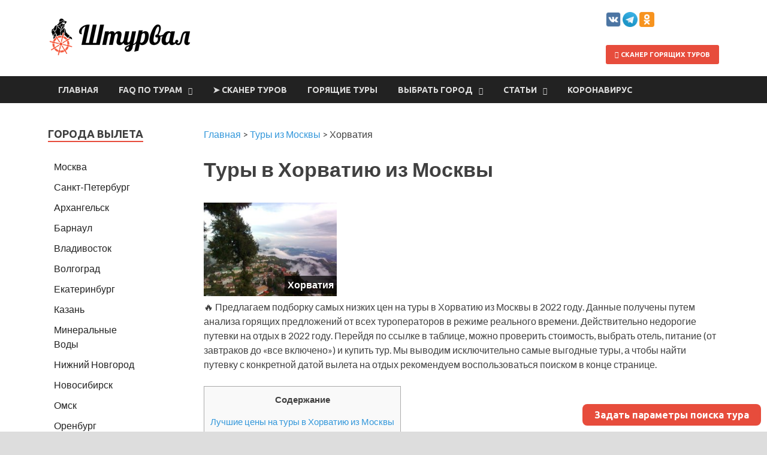

--- FILE ---
content_type: text/html;charset=UTF-8
request_url: https://pogoda.turtella.ru/i/8sqq7/sstavg/654
body_size: 571
content:






<!DOCTYPE html PUBLIC "-//W3C//DTD XHTML 1.0 Transitional//EN" "http://www.w3.org/TR/xhtml1/DTD/xhtml1-transitional.dtd">
<html>
<head>
<title>Погодные виджеты и информеры / pogoda.turtella.ru</title>
<script type="text/javascript" src="https://ajax.googleapis.com/ajax/libs/jquery/1.7/jquery.min.js"></script>
<!--[if lt IE 9]><script language="javascript" type="text/javascript" src="https://cc.pogoda.turtella.ru/jqplot/excanvas.min.js"></script><![endif]-->
<script type="text/javascript" src="https://cc.pogoda.turtella.ru/jqplot/jqplot.all.min.js"></script>
<script type="text/javascript" src="https://cc.pogoda.turtella.ru/informer_functions.js?v=4.5.6"></script>
<link rel="stylesheet" type="text/css" href="https://cc.pogoda.turtella.ru/jqplot/jquery.jqplot.css" />
<link rel="stylesheet" type="text/css" href="https://cc.pogoda.turtella.ru/informer.css?v=4.5.6" /> 
<meta http-equiv="Content-Type" content="text/html; charset=utf8" />

<meta http-equiv="Pragma" content="cache" />
<meta http-equiv="Expires" content="Wed, 11 Feb 2026 02:30:27 GMT" />
<meta http-equiv="Cache-Control" content="public, max-age=864000" />

</head>

<body>

<div id="chart" chartType="sstavg" lnk="/croatia/istria" label="Температура воды в море в Истрии,&nbsp;&deg;C"></div>
<script>
function init() {

	chart.drawBars([[[1,11.4],[2,10.3],[3,10.8],[4,13.2],[5,17.4],[6,22.5],[7,25.3],[8,25.6],[9,23.1],[10,19.6],[11,16.7],[12,13.7]]], [[0,0],[4,4],[8,8],[12,12],[16,16],[20,20],[24,24],[28,28]]);

};
</script>
</body>
</html>

--- FILE ---
content_type: text/html;charset=UTF-8
request_url: https://pogoda.turtella.ru/i/8sqq7/precipavg/654
body_size: 499
content:






<!DOCTYPE html PUBLIC "-//W3C//DTD XHTML 1.0 Transitional//EN" "http://www.w3.org/TR/xhtml1/DTD/xhtml1-transitional.dtd">
<html>
<head>
<title>Погодные виджеты и информеры / pogoda.turtella.ru</title>
<script type="text/javascript" src="https://ajax.googleapis.com/ajax/libs/jquery/1.7/jquery.min.js"></script>
<!--[if lt IE 9]><script language="javascript" type="text/javascript" src="https://cc.pogoda.turtella.ru/jqplot/excanvas.min.js"></script><![endif]-->
<script type="text/javascript" src="https://cc.pogoda.turtella.ru/jqplot/jqplot.all.min.js"></script>
<script type="text/javascript" src="https://cc.pogoda.turtella.ru/informer_functions.js?v=4.5.6"></script>
<link rel="stylesheet" type="text/css" href="https://cc.pogoda.turtella.ru/jqplot/jquery.jqplot.css" />
<link rel="stylesheet" type="text/css" href="https://cc.pogoda.turtella.ru/informer.css?v=4.5.6" /> 
<meta http-equiv="Content-Type" content="text/html; charset=utf8" />

<meta http-equiv="Pragma" content="cache" />
<meta http-equiv="Expires" content="Wed, 11 Feb 2026 02:30:27 GMT" />
<meta http-equiv="Cache-Control" content="public, max-age=864000" />

</head>

<body>

<div id="chart" chartType="precipavg" lnk="/croatia/istria" label="Количество осадков в Истрии по месяцам,&nbsp;мм"></div>
<script>
function init() {

	chart.drawBars([[[1,20.0],[2,14.8],[3,44.9],[4,32.4],[5,41.4],[6,16.3],[7,18.8],[8,29.4],[9,47.6],[10,42.2],[11,21.9],[12,16.0]]], [[0,0],[7,7],[14,14],[21,21],[28,28],[35,35],[42,42],[49,49],[56,56]]);

};
</script>
</body>
</html>

--- FILE ---
content_type: text/html;charset=UTF-8
request_url: https://pogoda.turtella.ru/i/o6f02/daynightavg/654
body_size: 548
content:






<!DOCTYPE html PUBLIC "-//W3C//DTD XHTML 1.0 Transitional//EN" "http://www.w3.org/TR/xhtml1/DTD/xhtml1-transitional.dtd">
<html>
<head>
<title>Погодные виджеты и информеры / pogoda.turtella.ru</title>
<script type="text/javascript" src="https://ajax.googleapis.com/ajax/libs/jquery/1.7/jquery.min.js"></script>
<!--[if lt IE 9]><script language="javascript" type="text/javascript" src="https://cc.pogoda.turtella.ru/jqplot/excanvas.min.js"></script><![endif]-->
<script type="text/javascript" src="https://cc.pogoda.turtella.ru/jqplot/jqplot.all.min.js"></script>
<script type="text/javascript" src="https://cc.pogoda.turtella.ru/informer_functions.js?v=4.5.6"></script>
<link rel="stylesheet" type="text/css" href="https://cc.pogoda.turtella.ru/jqplot/jquery.jqplot.css" />
<link rel="stylesheet" type="text/css" href="https://cc.pogoda.turtella.ru/informer.css?v=4.5.6" /> 
<meta http-equiv="Content-Type" content="text/html; charset=utf8" />

<meta http-equiv="Pragma" content="cache" />
<meta http-equiv="Expires" content="Wed, 11 Feb 2026 02:30:27 GMT" />
<meta http-equiv="Cache-Control" content="public, max-age=864000" />

</head>

<body>

<div id="chart" chartType="daynightavg" lnk="/croatia/istria" label="Температура воздуха в Истрии днем и ночью,&nbsp;&deg;C"></div>
<script>
function init() {

	chart.drawMultipleBars([[[1,8.5],[2,10.6],[3,11.7],[4,14.8],[5,17.9],[6,24.5],[7,26.7],[8,27.5],[9,22.9],[10,17.8],[11,13.0],[12,10.4]],[[1,6.7],[2,8.1],[3,8.1],[4,10.0],[5,13.0],[6,19.4],[7,21.7],[8,22.4],[9,18.9],[10,15.0],[11,10.5],[12,7.9]]], [[0,0],[4,4],[8,8],[12,12],[16,16],[20,20],[24,24],[28,28],[32,32]]);

};
</script>
</body>
</html>